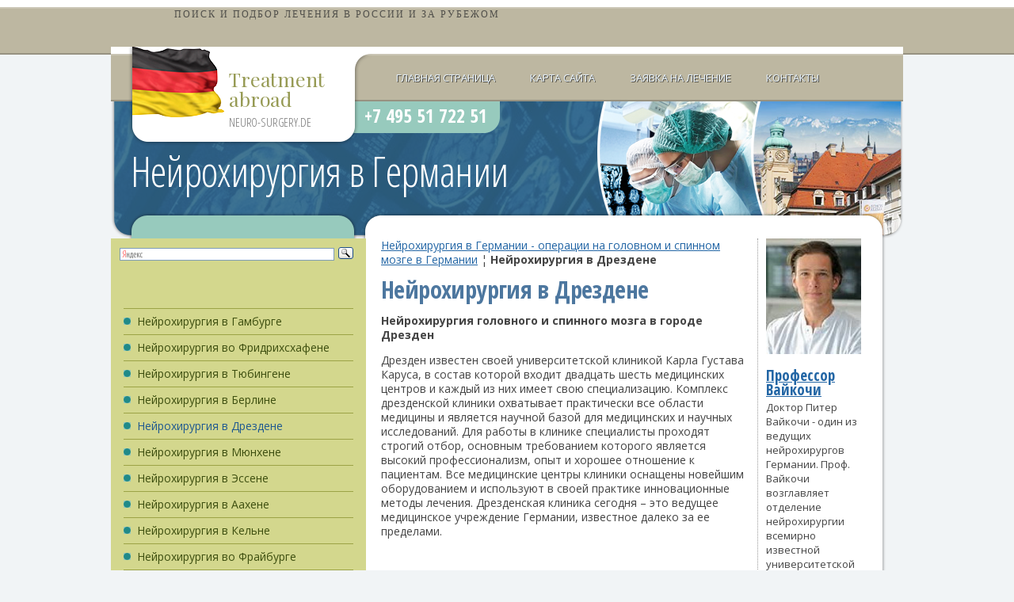

--- FILE ---
content_type: text/html; charset=utf-8
request_url: https://neuro-surgery.de/NeurosurgeryDresden/
body_size: 9916
content:

<!DOCTYPE html PUBLIC "-//W3C//DTD XHTML 1.0 Strict//EN" "http://www.w3.org/TR/xhtml1/DTD/xhtml1-strict.dtd">
<html xmlns="http://www.w3.org/1999/xhtml">
<head>
	<meta http-equiv="content-type" content="text/html; charset=utf-8" />
	<title>Нейрохирургия в Дрездене</title>
	<meta name="keywords" content="" />
	<meta name="description" content="" />
        <meta name="viewport" content="width=device-width,minimum-scale=1,initial-scale=1">
	<link rel="stylesheet" href="/neuro/css/layout.css" type="text/css" media="screen, projection" />
	<link rel="stylesheet" href="/neuro/css/style.css" type="text/css" media="screen, projection" />
	<link rel="stylesheet" href="/neuro/css/print.css" type="text/css" media="print" />
<link rel="stylesheet" href="/neuro/css/page.css" type="text/css" media="screen, projection" />
	<link rel="shortcut icon" href="/favicon.ico" type="image/x-icon">
	<link href='https://fonts.googleapis.com/css?family=Open+Sans+Condensed:700,300&subset=latin,cyrillic' rel='stylesheet' type='text/css'>
	<link href='https://fonts.googleapis.com/css?family=Open+Sans:400,700,400italic,700italic&subset=latin,cyrillic' rel='stylesheet' type='text/css'>
	<link href='https://fonts.googleapis.com/css?family=Playfair+Display:400,700,400italic,700italic&subset=latin,cyrillic' rel='stylesheet' type='text/css'>
<script>
 $(function(){
  $("#menu_media").click(function(){
   $("#top_menu").stop(true, true).fadeIn(300);
   return false;
  })
 })
</script>
<script src="//code.jivosite.com/widget.js" data-jv-id="P33EjpjPO0" async></script>
</head>
<body>
<div style="min-width: 430px; max-width: 840px; padding: 0; margin: auto;"><div style="height: 59px; margin: 0; padding: 0; display: block;"><div style="height: 59px; float:left;  margin: 0; padding: 0; display: block; min-width=420px;"><center><a href="https://mednavigator.ru/" style="text-decoration: none;"><img src="https://mednavigator.ru/img/logo.svg" alt="" border="0" style="height: 42px; 
border-style: none;"><p style="font-size: 12px; line-height: 1px; letter-spacing: 2px; text-transform: uppercase;  color: rgba(53,53,53,.8); margin: 0; padding: 0; font-family: HelveticaNeueCyr-Light;">
Поиск и подбор лечения в России и за рубежом</p></a></center></div>
<div style="height: 59px; float: left; min-width=420px; "><form action="https://mednavigator.ru/search/" method="get" target="_blank"><div style="position: relative;"><input type="text" name="search_query"  placeholder="Заболевание, фамилия доктора или клиника" autocomplete="off" style="border: 1px solid #009aef;  -webkit-border-radius: 29px; border-radius: 29px;  -webkit-box-shadow: 0 9px 8px rgba(58,130,207,.08); box-shadow: 0 9px 8px rgba(58,130,207,.08); background: #fff; height: 40px; width: 97%; line-height: 1; padding-left: 8px; font-family: HelveticaNeueCyr-Light; color: #353535; -webkit-transition: -webkit-box-shadow .4s; transition: -webkit-box-shadow .4s; -o-transition: box-shadow .4s; transition: box-shadow .4s; transition: box-shadow .4s,-webkit-box-shadow .4s;">	<button style=" min-width: 140px; max-width: 140px; width: 100%; -webkit-border-radius: 0 29px 29px 0;
 border-radius: 0 29px 29px 0; background: #009aef; border: none; height: 44px; font-size: 16px; color: #fff; letter-spacing: 1.44px; text-transform: uppercase; cursor: pointer; position: absolute; top: 0;  right: 0; font-family: HelveticaNeueCyr-Light;">Искать</button></div><p style="text-align: left; font-size: 14px; color: rgba(53,53,53,.3); margin: 0; padding: 1px; font-family: elveticaNeueCyr-Light;">Введите заболевание, фамилию доктора, страну или название клиники</p></form></div></div></div>

<div id="footer_bg">
<div id="wrapper">
	<div id="header">
                <a href="#" id="menu_media" title="Раскрыть меню"></a>
		<div id="top_menu">
			<ul>
				<li><a href="/">Главная страница</a></li>
				<li><a href="/map/">Карта сайта</a></li>
				<li><a href="/request/">Заявка на лечение</a></li>
				<li><a href="/contact/">Контакты</a></li>
			</ul>		
		</div>
                <div id="site_logo"><h2><span class="wordline surgery">Treatment</span><span class="wordline surgery">abroad</span><span class="wordline">Neuro-surgery.de</span></h2></div>
		<div id="quick_navigation" class="nonprint">
		</div><!-- #quick_navigation -->
		<div id="site_title"><a href="/" title="home"><h1><span class="wordline">Нейрохирургия</span> <span class="wordline" id="first_line">в Германии</span></h1></a></div>
		<div id="site_phone"><h2>+7 495 51 722 51</h2></div>
	</div><!-- #header-->

	<div id="middle">

		<div class="container">
			<div id="content">
				<div class="container">
					<div id="text_section">
	

<p><a href="/">Нейрохирургия в Германии - операции на головном и спинном мозге в Германии</a> &brvbar; <b>Нейрохирургия в Дрездене</b></p>


<h2>Нейрохирургия в Дрездене</h2>
<p><strong>Нейрохирургия головного и спинного мозга в городе Дрезден</strong></p>
<p>Дрезден известен своей университетской клиникой Карла Густава Каруса, в состав которой входит двадцать шесть медицинских центров и каждый из них имеет свою специализацию. Комплекс дрезденской клиники охватывает практически все области медицины и является научной базой для медицинских и научных исследований. Для работы в клинике специалисты проходят строгий отбор, основным требованием которого является высокий профессионализм, опыт и хорошее отношение к пациентам. Все медицинские центры клиники оснащены новейшим оборудованием и используют в своей практике инновационные методы лечения. Дрезденская клиника сегодня &ndash; это ведущее медицинское учреждение Германии, известное далеко за ее пределами.</p>
<p align="center"><iframe width="480" height="270" src="https://www.youtube.com/embed/6wHqy6QJZmo" title="YouTube video player" frameborder="0" allow="accelerometer; autoplay; clipboard-write; encrypted-media; gyroscope; picture-in-picture; web-share" allowfullscreen></iframe></p>
<p>Специализированный медицинский центр хирургии дрезденской клиники имеет в своем составе нейрохирургическую клинику, в которой используются современные технологии, имеется медицинское оборудование мирового уровня и работает команда высококвалифицированных нейрохирургов и медицинского персонала. Руководит клиникой нейрохирургии Габриэль Шакерт (профессор, доктор медицины). Связи клиники с университетом позволяют коллективу заниматься научно-исследовательской деятельностью, результаты которой постоянно внедряются в практику лечения пациентов. Клиника нейрохирургии имеет свое отделение нейрорадиологии, которое занимается не только лечением, но и диагностикой мозговых заболеваний. Для качественной диагностики здесь используются такие современные методы как компьютерная или позитронно-эмиссионная томография. Для лечения сложных патологий нейрохирурги используют такие новые методы оперативного вмешательства как миниинвазивные методы, имеющие на сегодняшний день массу преимуществ перед традиционными способами операций. Среди явных преимуществ следует отметить в первую очередь маленький размер разрезов, во-вторых - практическое отсутствие осложнений как во время оперативного вмешательства, так и в послеоперационный период. Немаловажным фактором также является более быстрое восстановление пациентов после операции.</p>
<p align="center"> <iframe width="480" height=270" src="https://www.youtube.com/embed/Q0KmNzfVXUY" title="YouTube video player" frameborder="0" allow="accelerometer; autoplay; clipboard-write; encrypted-media; gyroscope; picture-in-picture; web-share" allowfullscreen></iframe></p>
<p>В настоящее время все большее количество пациентов отдает предпочтение нейрохирургическому лечению за границей и Германия входит в число наиболее популярных стран. Страну выбирают за качество диагностики и лечения, использование новейших методов и надежности результатов. Все это может предложить пациентам нейрохирургическая клиника Дрездена. Среди заболеваний головного и спинного мозга многие до недавнего времени были просто неизлечимыми, а сегодня врачи проводят успешное оперативное лечение, которое буквально возвращает пациентов к жизни. Клиника нейрохирургии специализируется на лечении следующих заболеваний:</p>
<ul>
    <li>
    <p>Опухоли мозга различной тяжести.</p>
    </li>
    <li>
    <p>Все заболевания позвоночника.</p>
    </li>
    <li>
    <p>Травмы и последствия.</p>
    </li>
    <li>
    <p>Врожденные патологии мозга.</p>
    </li>
    <li>
    <p>Атрофические процессы.</p>
    </li>
    <li>
    <p>Эпилепсия.</p>
    </li>
    <li>
    <p>Педиатрическая нейрохирургия.</p>
    </li>
    <li>
    <p>Заболевания сосудов мозга.</p>
    </li>
    <li>
    <p>Хирургическое лечение цереброваскулярных заболеваний.</p>
    </li>
    <li>
    <p>Лечение дегенеративных заболеваний.</p>
    </li>
    <li>
    <p>Реконструкция периферических нервов при их повреждении.</p>
    </li>
</ul>
<p align="center"><iframe width="480" height="270" src="https://www.youtube.com/embed/_gNiYPSSFlY" title="YouTube video player" frameborder="0" allow="accelerometer; autoplay; clipboard-write; encrypted-media; gyroscope; picture-in-picture; web-share" allowfullscreen></iframe></p>
<p>Использование новейших технологий в процессе оперативного лечения позволяет выполнять сложнейшие хирургические вмешательства с минимальным травматизмом (без трепанации черепа) или совершенно бескровным методом с использование таких аппаратов, как гамма-нож или кибер-скальпель. Очень важным моментом при оперативном вмешательстве становится предварительное моделирование операции при помощи компьютера. Такая методика говорит о высоком уровне развития нейрохирургии в клинике Дрездена. Все известные на сегодняшний день новейшие методики лечения и современное оборудования для проведения такого лечения представлены в нейрохирургической клинике Дрездена. Сюда относится:</p>
<ul>
    <li>
    <p>Эндоскопическое оборудование.</p>
    </li>
    <li>
    <p>Использование лазерного луча.</p>
    </li>
    <li>
    <p>Нейронавигация.</p>
    </li>
    <li>
    <p>Достижения микрохирургии.</p>
    </li>
</ul>
<p>Своевременно проведенная диагностика может выявить начало заболевания на самой ранней стадии что, конечно же, позволяет провести наиболее эффективное и менее травматичное лечение. Широко и успешно применяемыми в дрезденской нейрохирургической клинике методами лечения в последнее время стали мини-инвазивные способы вмешательства. Все больные с опухолями мозга всегда являются для нейрохирургов дрезденской больницы очень серьезной категорией, которая требует соответствующего внимания. Лечение опухолей мозга изначально предполагает комплексное лечение (оперативное вмешательство, курс радио/химиотерапии и реабилитация). Перед проведением операции пациент получает консультацию команды врачей, которые задействованы в его лечебном процессе (нейрохирург, рентгенолог, анестезиолог, онколог, медперсонал).</p>
<p align="center"><iframe width="480" height="270" src="https://www.youtube.com/embed/85wHYGc3JnE" title="YouTube video player" frameborder="0" allow="accelerometer; autoplay; clipboard-write; encrypted-media; gyroscope; picture-in-picture; web-share" allowfullscreen></iframe></p>
<p>Любое оперативное вмешательство, в том числе и в нейрохирургии, требует послеоперационной реабилитации пациента, которое предоставляет клиника Карла Густава Каруса. Правильно подобранные программы восстановления пациента играют очень большую роль во всем процессе лечения опухолей мозга. Пациент должен полностью восстановить утраченные в процессе болезни и лечения функции организма. В этом ему оказывает профессиональную помощь штат сотрудников реабилитационного отделения. Пациент находится под постоянным и очень внимательным контролем персонала, всегда готового прийти на помощь в случае необходимости. Таким образом, клиника дает возможность пациенту как можно раньше восстановиться и вернуться к привычному ритму жизни, чувствуя себя полноценным и здоровым человеком.</p>
<p>Нейрохирургическая клиника Дрездена успешно решает все самые сложные задачи в области заболеваний мозга. Постоянное развитие и изучение природы данных заболеваний позволят нейрохирургам с каждым годом улучшать лечебный процесс и гарантировать пациентам качественные услуги и положительный результат.</p><p><strong><span style="color: #ff0000"><span style="font-size: medium">+7 495 51 722 51 </span></span></strong>- <strong>срочная организация лечения в Германии</strong></p>
<p><a href="/request/">ЗАПРОС в КЛИНИКУ</a></p>							



<form name='adminForm'  method='post' action='/netcat/add.php'>

<input name='cc' TYPE='hidden' value='270'>
<input name='sub' TYPE='hidden' value='319'>   
<input name='catalogue' TYPE='hidden' value='7'>
<input TYPE='hidden' name='posting' value='1'>
<input name='curPos' TYPE='hidden' value='0' />
<input name='f_Parent_Message_ID' TYPE='hidden' value='' />
<input name='strcr' TYPE='hidden' value=''>
<input TYPE='hidden' name='f_Date' value=1421600807>
<input TYPE='hidden' name='f_Number' value=''/>



<p style='margin: 10px 0;font-size: 20px;font-weight: bold;color: #128eb5;'>ОФОРМИТЬ ЗАЯВКУ на ЛЕЧЕНИЕ</p>
     Фамилия И.О.  (*):<br />
      <input name='f_Name' type='text' size='50' style='width:450px;' maxlength='255' value='' /><br />
<div><span style='float:left'>Ваш E-mail (*):<br />
     <input name='f_Email' type='text' size='30' style='width:210px;' maxlength='255' value='' /></span>
<span style='float:left; margin-left:30px;'>Ваш телефон (*):<br />
<input name='f_Subject' type='text' size='30' style='width:210px;' maxlength='255' value='' /></span></div><br clear=all>
<div><span style='float:left'>Предпочтения <br>по региону Германии:<br />
<select name="f_jelstrana"><option value='Берлин' >Берлин</option>
<option value='Франкфурт' >Франкфурт</option>
<option value='Мюнхен' >Мюнхен</option>
<option value='Дюссельдорф' >Дюссельдорф</option>
<option value='Гамбург' >Гамбург</option>
<option value='Висбаден' >Висбаден</option>
<option value='Другое' >Другое</option>
</select></span>
<span style='float:left; margin-left:30px;'>Стоимость лечения <br>и обслуживания:<br />
<select  name="f_summa">
<option value="Эконом" >Эконом</option>
<option value="Оптимум" >Оптимум</option>
<option value="VIP - уровень" >VIP - уровень</option>
</select>
</span></div><br clear=all>
Описание проблемы:<br />
<textarea name='f_Text' rows='4' cols='60'  style='width:450px;'></textarea><br /><br />
  <div><span style='float:left'><input type='submit' value='Отправить заявку' /></span>
<span style='float:left; margin-left:15px; line-height:100%;'>* -поля, обязательные для заполнения.</span></div>
</form>		


					</div><!-- #text_section-->
				</div><!-- .container-->
				
				<div class="sidebar" id="sideRight">
					
					<div class="proposition">

<a href="http://neuro-surgery.de/NeurosurgeryBerlin/ProfessorPeterVajkoczy/"><img width="120" height="146" align="middle" src="/netcat_files/Image/profVajkoczy_120.jpg" alt="" /></a>
<p>&nbsp;</p>
<h4><a href="http://neuro-surgery.de/NeurosurgeryBerlin/ProfessorPeterVajkoczy/">Профессор Вайкочи</a></h4>
<p>Доктор Питер Вайкочи - один из ведущих нейрохирургов Германии. Проф. Вайкочи возглавляет отделение нейрохирургии всемирно известной университетской клиники Шарите в Берлине. <a class="more" href="http://neuro-surgery.de/NeurosurgeryBerlin/ProfessorPeterVajkoczy/">Подробнее</a></p>	

					</div><!-- .proposition  -->					
					
				</div><!-- .sidebar#sideRight -->
				
				<div class="section_separator"></div><!-- .section_separator -->

				
				<div class="roundborder g">
					<div class="t"><div class="l"></div><div class="r"></div></div>
						<div class="horizontal_menu" id="surgery_departments">

<h2>Лечение в Москве и за рубежом</h2>
						<ul>
						<li><a href='http://www.rusmedserv.com/germanytreatment/' target=_blank>Лечение в Германии</a></li>
						<li><a href='http://www.germanmedicine.ru/germanclinics/' target=_blank>Клиники Германии</a></li>
						<li><a href='http://www.rusmedserv.com/israeltreatment/' target=_blank>Лечение в Израиле</a></li>
						<li><a href='http://www.israelmed.ru/' target=_blank>Клиники Израиля</a></li>
						<li><a href='http://стоматологи-израиля.рф/' target=_blank>Стоматологи Израиля</a></li>
						<li><a href='http://www.rusmedserv.com/austriatreatment/' target=_blank>Лечение в Австрии</a></li>
						<li><a href='http://www.rusmedserv.com/moscowchildhospital/' target=_blank>Детская больница <span class=\"nobreak\">в Москве</span></a></li>
						<li><a href='http://www.hipreplacement.ru/Germanyhipreplacement/kasselclinic/' target=_blank>Ортопедическая клиника КАССЕЛЬ</a></li>
						<li><a href='http://clinic.eurodoctor.ru/imedical_center/' target=_blank>Медицина Израиля &mdash; <span class=\"nobreak\">МЦ IMedical</span></a></li>
						<li><a href='http://www.swissmedicine.ru/' target=_blank>Университетская клиника Цюриха</a></li>
					</ul>
							
						</div><!-- .horizontal_menu-->	
					<div class="b"><div class="l"></div><div class="r"></div></div>
				</div><!-- .roundborder g-->	
			</div><!-- #content-->
		</div><!-- .container-->

		<div class="sidebar" id="sideLeft">
			<div id="leftmenu">
<div class="ya-site-form ya-site-form_inited_no" onclick="return {'action':'https://neuro-surgery.de/search','arrow':false,'bg':'transparent','fontsize':12,'fg':'#000000','language':'ru','logo':'rb','publicname':'neuro-surgery.de','suggest':true,'target':'_self','tld':'ru','type':3,'usebigdictionary':true,'searchid':2242849,'input_fg':'#000000','input_bg':'#ffffff','input_fontStyle':'normal','input_fontWeight':'normal','input_placeholder':null,'input_placeholderColor':'#000000','input_borderColor':'#7f9db9'}"><form action="https://yandex.ru/search/site/" method="get" target="_self"><input type="hidden" name="searchid" value="2242849"/><input type="hidden" name="l10n" value="ru"/><input type="hidden" name="reqenc" value=""/><input type="search" name="text" value=""/><input type="submit" value="Найти"/></form></div><style type="text/css">.ya-page_js_yes .ya-site-form_inited_no { display: none; }</style><script type="text/javascript">(function(w,d,c){var s=d.createElement('script'),h=d.getElementsByTagName('script')[0],e=d.documentElement;if((' '+e.className+' ').indexOf(' ya-page_js_yes ')===-1){e.className+=' ya-page_js_yes';}s.type='text/javascript';s.async=true;s.charset='utf-8';s.src=(d.location.protocol==='https:'?'https:':'http:')+'//site.yandex.net/v2.0/js/all.js';h.parentNode.insertBefore(s,h);(w[c]||(w[c]=[])).push(function(){Ya.Site.Form.init()})})(window,document,'yandex_site_callbacks');</script>
				<ul>
<li><a href=/NeurosurgeryHamburg/>Нейрохирургия в Гамбурге</a></li><li><a href=/NeurosurgeryFriedrichshafen/>Нейрохирургия во Фридрихсхафене</a></li><li><a href=/NeurosurgeryTubingen/>Нейрохирургия в Тюбингене</a></li><li><a href=/NeurosurgeryBerlin/>Нейрохирургия в Берлине</a></li><li>Нейрохирургия в Дрездене</li><li><a href=/NeurosurgeryMunich/>Нейрохирургия в Мюнхене</a></li><li><a href=/NeurosurgeryEssen/>Нейрохирургия в Эссене</a></li><li><a href=/NeurosurgeryAachen/>Нейрохирургия в Аахене</a></li><li><a href=/NeurosurgeryCologne/>Нейрохирургия в Кельне</a></li><li><a href=/NeurosurgeryFreiburg/>Нейрохирургия во Фрайбурге</a></li><li><a href=/NeurosurgeryDuisburg/>Нейрохирургия в Дуйсбурге</a></li><li><a href=/NeurosurgeryDusseldorf/>Нейрохирургия в Дюссельдорфе</a></li><li><a href=/NeurosurgeryBochum/>Нейрохирургия в Бохуме</a></li><li><a href=/NeurosurgeryDortmund/>Нейрохирургия в Дортмунде</a></li><li><a href=/NeurosurgeryLeipzig/>Нейрохирургия в Лейпциге</a></li><li><a href=/NeurosurgeryStuttgart/>Нейрохирургия в Штутгарте</a></li><li><a href=/NeurosurgeryHeidelberg/>Нейрохирургия в Хайдельберге</a></li><li><a href=/NeurosurgeryMannheim/>Нейрохирургия в Манхайме</a></li><li><a href=/NeurosurgeryAugsburg/>Нейрохирургия в Аугсбурге</a></li><li><a href=/NeurosurgeryBraunschweig/>Нейрохирургия в Брауншвейге</a></li><li><a href=/NeurosurgeryNuremberg/>Нейрохирургия в Нюрнберге</a></li><li><a href=/NeurosurgeryHanover/>Нейрохирургия в Ганновере</a></li><li><a href=/TreatmentHerniatedDiscGermany/>Лечение грыжи межпозвоночного диска в Германии</a></li><li><a href=/TreatmentArthritisIntervertebralJointsGermany/>Лечение артроза межпозвонковых суставов в Германии</a></li><li><a href=/StenosisSpinalCanalGermany/>Лечение стеноза позвоночного канала в Германии</a></li><li><a href=/TumorSpineGermany/>Лечение опухоли позвоночника и спинного мозга в Германии</a></li><li><a href=/TreatmentFractureSpineGermany/>Лечение переломов позвоночника в Германии</a></li><li><a href=/AneurysmsCerebralVesselsGermany/>Лечение аневризм сосудов головного мозга в Германии</a></li><li><a href=/CongenitalMalformationsNervousSystem/>Лечение аномалий развития нервной системы в Германии</a></li><li><a href=/TreatmentTraumaticBrainInjuryGermany/>Лечение черепно-мозговых травм в Германии</a></li><li><a href=/PainSyndromeGermany/>Лечение болевого синдрома в Германии</a></li><li><a href=/SpinalEndoscopicSurgeryGermany/>Эндоскопическая хирургия позвоночника в Германии</a></li><li><a href=/MicrosurgerySpineGermany/>Микрохирургия позвоночника в Германии</a></li><li><a href=/LaserSpineSurgeryGermany/>Лазерная хирургия позвоночника в Германии</a></li><li><a href=/SurgerySpineUsingCTinGermany/>Хирургия позвоночника с помощью КТ в Германии</a></li><li><a href=/ReplacementSpineDiscsGermany/>Замена дисков позвоночника в Германии</a></li><li><a href=/LigamentoplastyGermany/>Мягкая стабилизация с лигаментопластикой в Германии</a></li><li><a href=/VertebroplastyGermany/>Вертебропластика в Германии</a></li><li><a href=/LaparoscopicSurgeryGermany/>Лапароскопическая хирургия в Германии</a></li><li><a href=/CerebralAneurysmGermany/>Лечение аневризм головного мозга в Германии</a></li><li><a href=/ArterioVenousMalformationGermany/>Лечение артерио-венозных мальформаций в Германии</a></li><li><a href=/TreatmentBrainGliomasGermany/>Лечение глиомы головного мозга в Германии</a></li><li><a href=/TreatmentBrainMeningiomaGermany/>Лечение менингиомы головного мозга в Германии</a></li><li><a href=/BrainTeratoidTumorGermany/>Лечение тератомы головного мозга в Германии</a></li><li><a href=/TreatmentEpendymomaGermany/>Лечение эпендимомы головного мозга в Германии</a></li><li><a href=/TreatmentCraniopharyngiomaGermany/>Лечение краниофарингиомы головного мозга в Германии</a></li><li><a href=/TreatmentHydrocephalusGermany/>Лечение гидроцефалии в Германии</a></li><li><a href=/TreatmentPituitaryAdenomasGermany/>Лечение аденомы гипофиза в Германии</a></li><li><a href=/TreatmenTumorsSpinalCordGermany/>Лечение опухоли спинного мозга в Германии</a></li><li><a href=/TreatmentLesionsPeripheralNervesGermany/>Лечение поражения периферических нервов в Германии</a></li><li><a href=/TreatmentNeurofibromatosisGermany/>Лечение нейрофиброматоза в Германии</a></li><li><a href=/TreatmentStrokeGermany/>Лечение инсультов в Германии</a></li><li><a href=/TreatmentIntracranialHematomasGermany/>Лечение внутричерепных гематом в Германии</a></li><li><a href=/TreatmentEpilepsyGermany/>Лечение эпилепсии и паркинсонизма в Германии</a></li><li><a href=/TreatmentPainSyndromeGermany/>Лечение болевого синдрома в Германии</a></li><li><a href=/TreatmentSpasticSyndromeGermany/>Лечение спастического синдрома в Германии</a></li><li><a href=/TreatmentSoftTissueTumorsHeadGermany/>Лечение опухоли мягких тканей головы в Германии</a></li><li><a href=/TreatmentBoneDefectsSkullGermany/>Лечение дефектов костей черепа в Германии</a></li><li><a href=/TreatmentDropsyBrainGermany/>Лечение водянки головного мозга в Германии</a></li><li><a href=/BypassSurgeryCerebralVentriclesGermany/>Операция шунтирования желудочков мозга в Германии</a></li><li><a href=/PaediatricNeurosurgeryGermany/>Детская нейрохирургия в Германии</a></li><li><a href=/neurologyandneurosurgeryingermany/>Неврология и Нейрохирургия в Германии</a></li><li><a href=/PosttraumaticNeuropathiesGermany/>Лечение посттравматических невропатий в Германии</a></li><li><a href=/MDneurosurgeonAndreasЁdike/>Доктор медицинских наук, нейрохирург Андреас Ёдике</a></li><li><a href=/GammaKnifeGermany/>Гамма-Нож - лечение опухоли мозга в Германии</a></li><li><a href=/The-Helios-Clinic-Group/>Группа Клиник Хелиос</a></li><li><a href=/German-Medical-Concern-Vivantes/>Немецкий медицинский концерн Вивантес</a></li><li><a href=/Meoclinic/>Meoclinic</a></li><li><a href=/The-Charite-Clinic/>Клиника Шарите</a></li><li><a href=/ISAR-Klinikum/>ISAR Klinikum</a></li><li><a href=/Clinic-Rechts-der-Isar/>Клиника Рехтс дер Изар</a>
				</ul>	
			</div><!-- #leftmenu -->
			
			<!--<div id='consultation'>

			</div>--><!--#consultation-->
			
		</div><!-- .sidebar#sideLeft -->

	</div><!-- #middle-->

</div><!-- #wrapper -->

<div id="footer">
	<p id="warning">Данный интернет-сайт носит исключительно информационный характер <span class="nobreak">и ни при</span> каких условиях не является публичной офертой, определяемой положениями Статьи 437 (2) Гражданского кодекса Российской Федерации</p>	
	<p id="footer_mail"><a href="mailto:clinic@neuro-surgery.de">clinic@neuro-surgery.de</a></p>
	<p id="footer_phone">+7 495 51 722 51</p>
</div><!-- #footer -->



</div><!--#footer_bg-->

<center><iframe src="https://mednavigator.ru/blok-poiska" frameborder="0" scrolling="auto"  allowtransparency="yes" seamless="yes" align="center" width="60%" height="280"></iframe></center>
</body>
</html>

--- FILE ---
content_type: text/css
request_url: https://neuro-surgery.de/neuro/css/style.css
body_size: 4319
content:
/* Colors 
------------------------------------------------------------------- */
/* Typo 
------------------------------------------------------------------- */
/* Function 
------------------------------------------------------------------- */
/* General 
------------------------------------------------------------------- */
html, body { color: #444; font-family: 'Open Sans', Arial, Verdana, Helvetica, sans-serif; }

body { font-size: 0.875rem; line-height: 1.3em; }

/* Typography 
------------------------------------------------------------------- */
/* Headings */
h1 { font-size: 2.5rem; }

h2 { font-size: 1.9rem; }

h3 { font-size: 1.5rem; }

h4 { font-size: 1.2rem; }

h5 { font-size: 1.1rem; }

h6 { font-size: 1.0rem; }

h1, h3 { font-weight: normal; }

h1, h2 { clear: both; }

h1, h2 { color: #4d779f; font-family: 'Open Sans Condensed', sans-serif; line-height: 1em; margin-bottom: .5em; }

h2 { letter-spacing: -0.02em; }

h3 { font-family: 'Playfair Display',Georgia, Times, serif; color: #2366a5; margin-bottom: .4em; }

h4 { font-family: 'Open Sans Condensed', sans-serif; margin-bottom: .4em; color: #8e9430; }

h5, h6 { color: dimgray; margin-bottom: .4em; }

h1 img, h2 img, h3 img, h4 img, h5 img, h6 img { margin: 0; }

/* Links
----------------------------------------------------------------------- */
a { color: #2366a5; }

a:focus, a:hover { color: #4d779f; }

/* More links */
a.more { display: block; text-transform: lowercase; text-decoration: none; text-align: right; }

a.more:after { content: '\2192'; margin: 0 0 0 4px; }

/* Text elements 
------------------------------------------------------------------ */
p { margin-bottom: 1em; }

abbr, acronym { border-bottom: 1px dotted #666; }

address { margin-bottom: 1.5em; }

blockquote { margin: 1.5em 0; padding: 1.5em 1em 1em 100px; background: #ececec url('/neuro/i/quote.png') no-repeat 8px 0; -moz-border-radius: 10px; -webkit-border-radius: 10px; border-radius: 10px; border: 3px double #fff; font-family: serif; font-size: 1.2em; color: #777; }

cite { color: #7c812a; font-weight: bold; font-family: sans-serif; font-size: .8em; }

del { color: #666; }

em, dfn, blockquote, address { font-style: italic; }

strong, dfn { font-weight: bold; }

sup, sub { line-height: 0; }

sup { font-size: .25em; }

pre { margin: 1.5em 0; white-space: pre; }

pre, code, tt { font: 1em monospace; line-height: 1.5; }

/* Lists
------------------------------------------------------------------ */
li ul, li ol { margin-left: 1.5em; }

ul, ol { margin: 0 0 1.5em 1.5em; }

ul { list-style-type: disc; }

ol { list-style-type: decimal; }

dl { margin: 0 0 1.5em 0; }

dl dt { font-weight: bold; }

dd { margin-left: 1.5em; }

dt { color: #7c812a; }

/* Tables
------------------------------------------------------------------ */
table { margin-bottom: 1.4em; width: 100%; }

th { font-weight: bold; }

thead th { background: #C3D9FF; }

th, td, caption { padding: 4px 10px 4px 5px; }

tr.even td { background: #eefbeb; }

tfoot { font-style: italic; }

caption { text-align: center; caption-side: bottom; color: #7c812a; }

table.data-table { border: 1px solid #CCB; margin-bottom: 2em; width: 100%; }

table.data-table th { background: #F0F0F0; border: 1px solid #DDD; color: #7c812a; text-align: left; }

table.data-table tr { border-bottom: 1px solid #DDD; }

table.data-table td, table th { padding: 10px; }

table.data-table td { background: #F6F6F6; border: 1px solid #DDD; }

table.data-table tr.even td { background: #FCFCFC; }

/* Misc classes
--------------------------------------------------------------- */
.small { font-size: 0.9em; }

.smaller { font-size: 0.8em; }

.smallest { font-size: 0.7em; }

.large { font-size: 1.15em; }

.larger { font-size: 1.25em; }

.largest { font-size: 1.35em; }

.hidden { display: none; }

.quiet { color: #999; }

.loud { color: #000; }

.highlight { background: #ff0; }

.text-left { text-align: left; }

.text-right { text-align: right; }

.text-center { text-align: center; }

.text-separator { padding: 0 5px; }

.nice-list .text-separator { padding: 0 2px; color: #bbb; }

.error, .notice, .success { border: 1px solid #DDD; margin-bottom: 1em; padding: 0.6em 0.8em; -moz-border-radius: 6px; -webkit-border-radius: 6px; border-radius: 6px; }

.error { background: #FBE3E4; color: #8A1F11; border-color: #FBC2C4; }

.error a { color: #8A1F11; }

.notice { background: #FFF6BF; color: #514721; border-color: #FFD324; }

.notice a { color: #514721; }

.success { background: #E6EFC2; color: #264409; border-color: #C6D880; }

.success a { color: #264409; }

.site_entry { margin: 0 .5em; }

.sm_banner { margin: 0 0 12px 0; }

.middle_banner { margin: 16px 0; }

/* Horisontal rules
------------------------------------------------------------------- */
hr { color: #bbbccf; background-color: #bbbccf; height: 1px; border: 0; clear: both; }

hr.green_hr { color: #d0dc42; background-color: #d0dc42; }

hr.orange_hr { color: #e88300; background-color: #e88300; }

/* Forms 
------------------------------------------------------------------- */
label { cursor: pointer; }

fieldset { padding: 1.4em; margin: 0 0 1.5em 0; border: 1px solid #ccc; }

legend { font-weight: bold; font-size: 1.2em; }

textarea { overflow: auto; }

input.text, textarea, select { background: #FCFCFC; border: 1px inset #AAA; margin: 0.3em 0; padding: 3px 5px; color: #999; }

input.opros { margin: 0.3em 0.3em 0 0; padding: 0 5px 0 0; color: #999; }

input.text:focus, textarea:focus, select:focus { background: #FFFFF5; color: #357; }

input.button { background: #DDD; border: 1px outset #AAA; padding: 3px 5px; }

input.button:active { border-style: inset; }

.form-error { border-color: #F00; }

/* Alignment 
------------------------------------------------------------------- */
.center, .aligncenter { display: block; margin-left: auto; margin-right: auto; }

/* Images
------------------------------------------------------------------ */
img.bordered, img.alignleft, img.alignright, img.aligncenter { background-color: #FFF; border: 1px solid #bbd; padding: 3px; margin-bottom: .5em; }

img.alignleft, img.left { margin: 0 1.5em .5em 0; }

img.alignright, img.right { margin: 0 0 .5em 1.5em; }

/* Floats
------------------------------------------------------------------ */
.left, .alignleft { float: left; }

.right, .alignright { float: right; }

.clear, .clearer { clear: both; }

.clearer { display: block; font-size: 0; line-height: 0; height: 0; }

/* Separators 
------------------------------------------------------------------- */
.separator { background: #ccc; clear: both; color: #fff; display: block; font-size: 0; line-height: 0; height: 1px; margin: 6px 0; }

/* Backgrounds
-----------------------------------------------------------------------------*/
body { background-color: #f1f4f6; background-image: url('/neuro/i/body_bg.png'); background-repeat: repeat-x; }

#header { background-image: url('/neuro/i/header_bg.jpg'); background-repeat: no-repeat; background-color: transparent; background-position: 100% 0; }

#footer { background-color: #e0e7ef; background-image: url('/neuro/i/footer_white.png'); background-repeat: no-repeat; }

#wrapper { background-image: url('/neuro/i/content_bg.png'); background-repeat: repeat-y; }

#footer_bg { background: url('/neuro/i/footer_bottom_bg.png') repeat-x 0% 100%; }

/* Header Elements
-----------------------------------------------------------------------------*/
#site_logo { width: 290px; height: 100px; position: absolute; left: 22px; padding: 28px 0 0 20px; background: transparent url('/neuro/i/logo_bg.png') no-repeat; }
#site_logo a { text-decoration: none; }
#site_logo h2 { font-size: 15px; font-size: 0.9375rem; line-height: 1.1em; font-weight: 300; letter-spacing: -0.01em; font-family: 'Open Sans Condensed', sans-serif; color: #777; margin: 0 0 0 107px; text-transform: uppercase; }
#site_logo h2 span.surgery { font-size: 25px; font-size: 1.5625rem; font-family: 'Playfair Display',Georgia, Times, serif; line-height: 1em; color: #969a54; text-transform: none; }
#site_logo h2 .offset { margin-left: -4px; }
#site_logo h2 span.surgery + span.surgery { margin-bottom: 9px; }

#site_title { position: absolute; width: auto; height: auto; left: 30px; top: 180px; padding: 0; margin: 0; }
#site_title a { text-decoration: none; }
#site_title h1 { font-size: 2.625rem; line-height: 1em; font-weight: 300; color: white; letter-spacing: -0.02em; padding: 0; margin: 0; }
#site_title h1 span#first_line { margin-left: 0; margin-top: .01em; color: #e2f1a4; font-size: 3.375rem; letter-spacing: -0.025em; font-weight: 700; }

span.wordline { white-space: nowrap; display: block; clear: both; padding: 0; margin: 0; }

#site_phone { position: absolute; line-height: 1.75rem; right: 4px; bottom: 65px; padding: 0; margin: 0; background: #7c812a; -webkit-border-radius: 20px 0px 0px 20px; -moz-border-radius: 20px 0px 0px 20px; -o-border-radius: 20px 0px 0px 20px; -ms-border-radius: 20px 0px 0px 20px; border-radius: 20px 0px 0px 20px; }
#site_phone h2 { font-family: 'Open Sans Condensed', sans-serif; font-size: 1.75rem; font-weight: 700; line-height: 1.2em; color: #fff; color: rgba(255, 255, 255, 0.9); padding: 3px 12px 5px 16px; margin: 0; white-space: nowrap; vertical-align: middle; }

#top_menu { position: absolute; top: 9px; right: 0; margin: 0; width: 660px; height: 60px; line-height: 60px; }
#top_menu ul { margin: 0; padding: 0; vertical-align: middle; }
#top_menu ul li { font-size: 13px; font-size: 0.8125rem; text-transform: uppercase; text-shadow: 1px 1px 0 rgba(0, 0, 0, 0.6); display: -moz-inline-stack; display: inline-block; zoom: 1; *display: inline; }
#top_menu ul li:hover { background-color: rgba(0, 0, 0, 0.15); }
#top_menu ul li a { display: block; color: #e4f0fc; padding: 0 20px; text-decoration: none; }
#top_menu ul li a:hover { text-decoration: underline; }

#quick_navigation { position: absolute; top: 105px; right: 340px; height: 16px; }

ul#navigation_list li { margin: 0 9px; padding: 0; background-image: url("/i/navigation_icons.png"); background-repeat: no-repeat; height: 16px; width: 16px; display: inline-block; float: left; }

#home_icon { background-position: 1px 0; }

#home_icon:hover { background-position: 1px -16px; }

#sitemap_icon { background-position: -16px 0; }

#sitemap_icon:hover { background-position: -16px -16px; }

#print_icon { background-position: -32px 0; }

#print_icon:hover { background-position: -32px -16px; }

#search_icon { background-position: -47px 0; }

#search_icon:hover { background-position: -47px -16px; }

/* Middle section
-----------------------------------------------------------------------------*/
.section_separator { clear: both; height: 19px; background: #ab865e; }

.sq19 { background: #fff; height: 19px; -webkit-border-radius: 0 0 0 19px; -moz-border-radius: 0 0 0 19px; -o-border-radius: 0 0 0 19px; -ms-border-radius: 0 0 0 19px; border-radius: 0 0 0 19px; }

.lid { font-size: 1.125rem; font-family: 'Playfair Display',Georgia, Times, serif; color: #7c812a; padding-left: 4em; }

#surgery_departments { background-color: #ab865e; -webkit-border-radius: 0px 21px 21px 21px; -moz-border-radius: 0px 21px 21px 21px; -o-border-radius: 0px 21px 21px 21px; -ms-border-radius: 0px 21px 21px 21px; border-radius: 0px 21px 21px 21px; padding: 20px; margin: 0; color: #fff; }
#surgery_departments h2 { color: #fff; font-family: 'Open Sans Condensed', sans-serif; font-size: 24px; font-size: 1.5rem; letter-spacing: 0; padding-bottom: 4px; border-bottom: 1px solid rgba(255, 255, 255, 0.5); }

.horizontal_menu ul { margin: 0; padding: 0; }

.horizontal_menu li { width: 31%; margin-left: 1%; color: #fff; display: -moz-inline-stack; display: inline-block; zoom: 1; *display: inline; vertical-align: top; }

.horizontal_menu li a { display: block; background: url('../i/hor_menu_arrow.png') no-repeat 0 0.3em; color: rgba(255, 255, 255, 0.8); padding: 0 0 0 15px; text-decoration: none; }
.horizontal_menu li a:hover { text-decoration: underline; color: #fff; }

/* Left Sidebar
-----------------------------------------------------------------------------*/
#leftmenu_wrapper { background-color: #9ca346; margin: 0 15px 0 26px; }

#leftmenu { margin: 0; overflow: hidden; padding: 0 0 36px 0; background-color: #d3d78d; -webkit-border-radius: 0px 0px 21px 0px; -moz-border-radius: 0px 0px 21px 0px; -o-border-radius: 0px 0px 21px 0px; -ms-border-radius: 0px 0px 21px 0px; border-radius: 0px 0px 21px 0px; }
#leftmenu ul { list-style-type: none; padding: 0; margin: -1px 16px 0 16px; }
#leftmenu ul a { text-decoration: none; color: #3d4e0f; }
#leftmenu ul a:hover { text-decoration: underline; color: #1f5990; }
#leftmenu ul ul { margin: 3px 0; list-style-type: square; border: none; }
#leftmenu ul li { color: #1f5990; font-size: 0.875rem; padding: 7px 0 7px 17px; background: url('/neuro/i/left_mn_li2_bg.png') no-repeat 0px 11px; border-top: 1px solid #9ca346; }
#leftmenu ul li ul { margin-left: 1em; }
#leftmenu ul li ul li { background-image: none; border: none; padding: 0 10px 2px 0; font-size: smaller; }

/* Consultation Form
--------------------------------------------------*/
#consultation { margin: 0 15px 0 26px; overflow: hidden; padding: 16px; -webkit-border-radius: 21px 0px 21px 0px; -moz-border-radius: 21px 0px 21px 0px; -o-border-radius: 21px 0px 21px 0px; -ms-border-radius: 21px 0px 21px 0px; border-radius: 21px 0px 21px 0px; background: #9ca346; /* Old browsers */ background: -moz-linear-gradient(top, #9ca346 0%, #d3d78d 100%); /* FF3.6+ */ background: -webkit-gradient(linear, left top, left bottom, color-stop(0%, #9ca346), color-stop(100%, #d3d78d)); /* Chrome,Safari4+ */ background: -webkit-linear-gradient(top, #9ca346 0%, #d3d78d 100%); /* Chrome10+,Safari5.1+ */ background: -o-linear-gradient(top, #9ca346 0%, #d3d78d 100%); /* Opera 11.10+ */ background: -ms-linear-gradient(top, #9ca346 0%, #d3d78d 100%); /* IE10+ */ background: linear-gradient(to bottom, #9ca346 0%, #d3d78d 100%); /* W3C */ }
#consultation h3 { color: #fff; font-size: 1.75rem; font-family: 'Open Sans Condensed', sans-serif; line-height: .9em; margin-bottom: 10px; }
#consultation fieldset { border: none; padding: 2px; margin: 4px 0; }
#consultation legend { color: #1c2307; font-weight: normal; font-size: 0.8125rem; white-space: normal; padding: 2px; margin: 4px 0; }

.input_string { float: left; height: 18px; padding: 2px 6px; width: 200px; border: 1px solid #999; margin: 0; color: #444; }

button.css3button { color: #fff; cursor: pointer; padding: 10px 16px; background: -moz-linear-gradient(top, #acb34f 0%, #7a7f37 100%); /* FF3.6+ */ background: -webkit-gradient(linear, left top, left bottom, color-stop(0%, #acb34f), color-stop(100%, #7a7f37)); /* Chrome,Safari4+ */ background: -webkit-linear-gradient(top, #acb34f 0%, #7a7f37 100%); /* Chrome10+,Safari5.1+ */ background: -o-linear-gradient(top, #acb34f 0%, #7a7f37 100%); /* Opera 11.10+ */ background: -ms-linear-gradient(top, #acb34f 0%, #7a7f37 100%); /* IE10+ */ background: linear-gradient(to bottom, #acb34f 0%, #7a7f37 100%); /* W3C */ -moz-border-radius: 20px; -webkit-border-radius: 20px; border-radius: 20px; border: 0px solid #999; -moz-box-shadow: 0px 1px 3px rgba(0, 0, 0, 0.5), inset 0px 2px 2px rgba(255, 255, 255, 0.8); -webkit-box-shadow: 0px 1px 3px rgba(0, 0, 0, 0.5), inset 0px 2px 2px rgba(255, 255, 255, 0.8); box-shadow: 0px 1px 3px rgba(0, 0, 0, 0.5), inset 0px 2px 2px rgba(255, 255, 255, 0.8); text-shadow: 1px 1px 0px rgba(0, 0, 0, 0.5), 0px 0px 0px rgba(255, 255, 255, 0); }

button.css3button:active { -moz-box-shadow: inset 0px 1px 2px #fff6ea; -webkit-box-shadow: inset 0px 1px 2px #fff6ea; box-shadow: inset 0px 1px 2px #fff6ea; }

/* Right Sidebar
--------------------------------------------------*/
.proposition { margin: 0; padding: 0 0 10px 0; line-height: 1.3em; color: #444; }

.proposition h4 { margin: 0; margin-bottom: .2em; }

.proposition p { margin-bottom: 0; font-size: 0.8125rem; }

/* FOOTER
-------------------------------------------------------*/
#warning { position: absolute; display: block; width: 500px; top: 45px; right: 20px; padding: 10px 14px 0 0; color: #666; font-size: 0.6875rem; white-space: normal; }

#warning:before { content: "\00A7"; color: #fff; font-size: 60px; line-height: 60px; font-family: serif; display: block; float: left; margin: -0.15em 4px 0 0; }

#footer_phone { position: absolute; left: 25px; top: 74px; width: 280px; text-align: center; font-size: 1.875rem; line-height: 1em; font-family: 'Playfair Display', Times, serif; color: #7c812a; padding: 0; margin: 0; }

#footer_mail { position: absolute; left: 25px; top: 54px; width: 280px; font-size: 1.25rem; text-align: center; line-height: 1em; font-family: serif; padding: 0; margin: 0; }

#footer_mail a { color: #2366a5; text-decoration: none; }

/*  Misc 
-------------------------------------------------------*/
.gray { color: #666; }

.nobreak, .nowrap { white-space: nowrap; }


/*====== Media =======*/
@media screen and (max-width: 975px){
    #top_menu ul{
        text-align: right;
    }
    #top_menu ul li{
        text-align: center;
    }
    #top_menu ul li a{
        padding: 0 10px;
    }
}

@media screen and (max-width: 860px){
    #top_menu{
        background: #4a6077;
        position: fixed;
        top: 0;
        left: 0;
        width: 100%;
        height: 100%;
        z-index: 1000;
        display: none;
    }
    #top_menu ul{
        position: fixed;
        top: 60px;
        left: 0;
        width: 100%;
        height: 100%;
    }
    #top_menu ul li{
        display: block;
    }
    #menu_media{
        background: url("/i/menu.png") no-repeat;
        display: block;
        width: 32px;
        height: 32px;
        float: right;
        margin: 15px 20px 0 0;
        position: relative;
        z-index: 9999;
    }
    #sideRight{
        float: none;
        width: 100%;
        margin: 20px 0 0 0;
    }
    #content{
        padding-right: 0;
    }
    #text_section{
        padding: 0 20px 10px 20px;
    }
    form input, form textarea{
        width: 100% !important;
    }
    #warning{
        position: static;
        width: 100%;
    }
    #footer_phone, #footer_mail{
        position: static;
        width: 100%;
    }
    #footer{
        height: auto;
        padding: 20px;
    }
    #header:before{
        content: "";
        background: rgba(0,0,0,0.5);
        width: 100%;
        height: 90%;
        position: absolute;
        top: 10px;
        left: 0;
    }
}

@media screen and (max-width: 600px){
    .container{
        float: none;
    }
    #content{
        background: #fff;
        padding: 20px;
    }
    #wrapper{
        background: none;
    }
    #sideLeft{
        float: none;
        width: 100%;
        margin: 0;
        position: static;
    }
    .lt-label{
        display: none;
    }
}

@media screen and (max-width: 400px){
   #site_logo{
      width: 0px;
   }
#site_phone{left: inherit; display: none;}
}